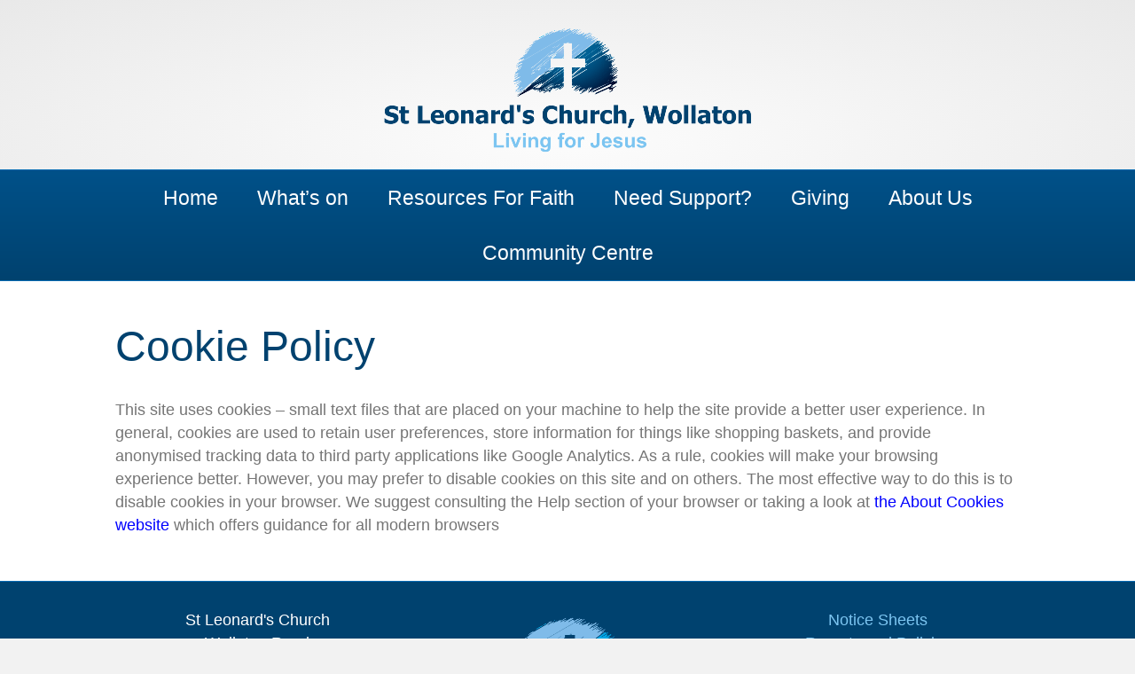

--- FILE ---
content_type: text/html; charset=UTF-8
request_url: https://stleonardswollaton.org.uk/cookie-policy/
body_size: 11494
content:
<!DOCTYPE html><html lang="en-GB"><head><script data-no-optimize="1">var litespeed_docref=sessionStorage.getItem("litespeed_docref");litespeed_docref&&(Object.defineProperty(document,"referrer",{get:function(){return litespeed_docref}}),sessionStorage.removeItem("litespeed_docref"));</script> <meta charset="UTF-8" /><meta name='viewport' content='width=device-width, initial-scale=1.0' /><meta http-equiv='X-UA-Compatible' content='IE=edge' /><link rel="profile" href="https://gmpg.org/xfn/11" /><title>Cookie Policy &#8211; St Leonard&#039;s Church, Wollaton, Nottingham</title><meta name='robots' content='max-image-preview:large' /><link rel='dns-prefetch' href='//fonts.googleapis.com' /><link href='https://fonts.gstatic.com' crossorigin rel='preconnect' /><link rel="alternate" type="application/rss+xml" title="St Leonard&#039;s Church, Wollaton, Nottingham &raquo; Feed" href="https://stleonardswollaton.org.uk/feed/" /><link rel="alternate" type="application/rss+xml" title="St Leonard&#039;s Church, Wollaton, Nottingham &raquo; Comments Feed" href="https://stleonardswollaton.org.uk/comments/feed/" /><link rel="alternate" title="oEmbed (JSON)" type="application/json+oembed" href="https://stleonardswollaton.org.uk/wp-json/oembed/1.0/embed?url=https%3A%2F%2Fstleonardswollaton.org.uk%2Fcookie-policy%2F" /><link rel="alternate" title="oEmbed (XML)" type="text/xml+oembed" href="https://stleonardswollaton.org.uk/wp-json/oembed/1.0/embed?url=https%3A%2F%2Fstleonardswollaton.org.uk%2Fcookie-policy%2F&#038;format=xml" /><style id='wp-img-auto-sizes-contain-inline-css'>img:is([sizes=auto i],[sizes^="auto," i]){contain-intrinsic-size:3000px 1500px}
/*# sourceURL=wp-img-auto-sizes-contain-inline-css */</style><link data-optimized="2" rel="stylesheet" href="https://stleonardswollaton.org.uk/wp-content/litespeed/css/07b4b22977766a09bfcb5c228b8f92b0.css?ver=f93f9" /><style id='global-styles-inline-css'>:root{--wp--preset--aspect-ratio--square: 1;--wp--preset--aspect-ratio--4-3: 4/3;--wp--preset--aspect-ratio--3-4: 3/4;--wp--preset--aspect-ratio--3-2: 3/2;--wp--preset--aspect-ratio--2-3: 2/3;--wp--preset--aspect-ratio--16-9: 16/9;--wp--preset--aspect-ratio--9-16: 9/16;--wp--preset--color--black: #000000;--wp--preset--color--cyan-bluish-gray: #abb8c3;--wp--preset--color--white: #ffffff;--wp--preset--color--pale-pink: #f78da7;--wp--preset--color--vivid-red: #cf2e2e;--wp--preset--color--luminous-vivid-orange: #ff6900;--wp--preset--color--luminous-vivid-amber: #fcb900;--wp--preset--color--light-green-cyan: #7bdcb5;--wp--preset--color--vivid-green-cyan: #00d084;--wp--preset--color--pale-cyan-blue: #8ed1fc;--wp--preset--color--vivid-cyan-blue: #0693e3;--wp--preset--color--vivid-purple: #9b51e0;--wp--preset--color--fl-heading-text: #00426f;--wp--preset--color--fl-body-bg: #f2f2f2;--wp--preset--color--fl-body-text: #757575;--wp--preset--color--fl-accent: #0000ff;--wp--preset--color--fl-accent-hover: #000c5e;--wp--preset--color--fl-topbar-bg: #ffffff;--wp--preset--color--fl-topbar-text: #757575;--wp--preset--color--fl-topbar-link: #2b7bb9;--wp--preset--color--fl-topbar-hover: #2b7bb9;--wp--preset--color--fl-header-bg: #ffffff;--wp--preset--color--fl-header-text: #757575;--wp--preset--color--fl-header-link: #757575;--wp--preset--color--fl-header-hover: #2b7bb9;--wp--preset--color--fl-nav-bg: #00426f;--wp--preset--color--fl-nav-link: #ffffff;--wp--preset--color--fl-nav-hover: #7cc5f1;--wp--preset--color--fl-content-bg: #ffffff;--wp--preset--color--fl-footer-widgets-bg: #00426f;--wp--preset--color--fl-footer-widgets-text: #ffffff;--wp--preset--color--fl-footer-widgets-link: #7cc5f1;--wp--preset--color--fl-footer-widgets-hover: #ffffff;--wp--preset--color--fl-footer-bg: #ffffff;--wp--preset--color--fl-footer-text: #757575;--wp--preset--color--fl-footer-link: #2b7bb9;--wp--preset--color--fl-footer-hover: #2b7bb9;--wp--preset--gradient--vivid-cyan-blue-to-vivid-purple: linear-gradient(135deg,rgb(6,147,227) 0%,rgb(155,81,224) 100%);--wp--preset--gradient--light-green-cyan-to-vivid-green-cyan: linear-gradient(135deg,rgb(122,220,180) 0%,rgb(0,208,130) 100%);--wp--preset--gradient--luminous-vivid-amber-to-luminous-vivid-orange: linear-gradient(135deg,rgb(252,185,0) 0%,rgb(255,105,0) 100%);--wp--preset--gradient--luminous-vivid-orange-to-vivid-red: linear-gradient(135deg,rgb(255,105,0) 0%,rgb(207,46,46) 100%);--wp--preset--gradient--very-light-gray-to-cyan-bluish-gray: linear-gradient(135deg,rgb(238,238,238) 0%,rgb(169,184,195) 100%);--wp--preset--gradient--cool-to-warm-spectrum: linear-gradient(135deg,rgb(74,234,220) 0%,rgb(151,120,209) 20%,rgb(207,42,186) 40%,rgb(238,44,130) 60%,rgb(251,105,98) 80%,rgb(254,248,76) 100%);--wp--preset--gradient--blush-light-purple: linear-gradient(135deg,rgb(255,206,236) 0%,rgb(152,150,240) 100%);--wp--preset--gradient--blush-bordeaux: linear-gradient(135deg,rgb(254,205,165) 0%,rgb(254,45,45) 50%,rgb(107,0,62) 100%);--wp--preset--gradient--luminous-dusk: linear-gradient(135deg,rgb(255,203,112) 0%,rgb(199,81,192) 50%,rgb(65,88,208) 100%);--wp--preset--gradient--pale-ocean: linear-gradient(135deg,rgb(255,245,203) 0%,rgb(182,227,212) 50%,rgb(51,167,181) 100%);--wp--preset--gradient--electric-grass: linear-gradient(135deg,rgb(202,248,128) 0%,rgb(113,206,126) 100%);--wp--preset--gradient--midnight: linear-gradient(135deg,rgb(2,3,129) 0%,rgb(40,116,252) 100%);--wp--preset--font-size--small: 13px;--wp--preset--font-size--medium: 20px;--wp--preset--font-size--large: 36px;--wp--preset--font-size--x-large: 42px;--wp--preset--spacing--20: 0.44rem;--wp--preset--spacing--30: 0.67rem;--wp--preset--spacing--40: 1rem;--wp--preset--spacing--50: 1.5rem;--wp--preset--spacing--60: 2.25rem;--wp--preset--spacing--70: 3.38rem;--wp--preset--spacing--80: 5.06rem;--wp--preset--shadow--natural: 6px 6px 9px rgba(0, 0, 0, 0.2);--wp--preset--shadow--deep: 12px 12px 50px rgba(0, 0, 0, 0.4);--wp--preset--shadow--sharp: 6px 6px 0px rgba(0, 0, 0, 0.2);--wp--preset--shadow--outlined: 6px 6px 0px -3px rgb(255, 255, 255), 6px 6px rgb(0, 0, 0);--wp--preset--shadow--crisp: 6px 6px 0px rgb(0, 0, 0);}:where(.is-layout-flex){gap: 0.5em;}:where(.is-layout-grid){gap: 0.5em;}body .is-layout-flex{display: flex;}.is-layout-flex{flex-wrap: wrap;align-items: center;}.is-layout-flex > :is(*, div){margin: 0;}body .is-layout-grid{display: grid;}.is-layout-grid > :is(*, div){margin: 0;}:where(.wp-block-columns.is-layout-flex){gap: 2em;}:where(.wp-block-columns.is-layout-grid){gap: 2em;}:where(.wp-block-post-template.is-layout-flex){gap: 1.25em;}:where(.wp-block-post-template.is-layout-grid){gap: 1.25em;}.has-black-color{color: var(--wp--preset--color--black) !important;}.has-cyan-bluish-gray-color{color: var(--wp--preset--color--cyan-bluish-gray) !important;}.has-white-color{color: var(--wp--preset--color--white) !important;}.has-pale-pink-color{color: var(--wp--preset--color--pale-pink) !important;}.has-vivid-red-color{color: var(--wp--preset--color--vivid-red) !important;}.has-luminous-vivid-orange-color{color: var(--wp--preset--color--luminous-vivid-orange) !important;}.has-luminous-vivid-amber-color{color: var(--wp--preset--color--luminous-vivid-amber) !important;}.has-light-green-cyan-color{color: var(--wp--preset--color--light-green-cyan) !important;}.has-vivid-green-cyan-color{color: var(--wp--preset--color--vivid-green-cyan) !important;}.has-pale-cyan-blue-color{color: var(--wp--preset--color--pale-cyan-blue) !important;}.has-vivid-cyan-blue-color{color: var(--wp--preset--color--vivid-cyan-blue) !important;}.has-vivid-purple-color{color: var(--wp--preset--color--vivid-purple) !important;}.has-black-background-color{background-color: var(--wp--preset--color--black) !important;}.has-cyan-bluish-gray-background-color{background-color: var(--wp--preset--color--cyan-bluish-gray) !important;}.has-white-background-color{background-color: var(--wp--preset--color--white) !important;}.has-pale-pink-background-color{background-color: var(--wp--preset--color--pale-pink) !important;}.has-vivid-red-background-color{background-color: var(--wp--preset--color--vivid-red) !important;}.has-luminous-vivid-orange-background-color{background-color: var(--wp--preset--color--luminous-vivid-orange) !important;}.has-luminous-vivid-amber-background-color{background-color: var(--wp--preset--color--luminous-vivid-amber) !important;}.has-light-green-cyan-background-color{background-color: var(--wp--preset--color--light-green-cyan) !important;}.has-vivid-green-cyan-background-color{background-color: var(--wp--preset--color--vivid-green-cyan) !important;}.has-pale-cyan-blue-background-color{background-color: var(--wp--preset--color--pale-cyan-blue) !important;}.has-vivid-cyan-blue-background-color{background-color: var(--wp--preset--color--vivid-cyan-blue) !important;}.has-vivid-purple-background-color{background-color: var(--wp--preset--color--vivid-purple) !important;}.has-black-border-color{border-color: var(--wp--preset--color--black) !important;}.has-cyan-bluish-gray-border-color{border-color: var(--wp--preset--color--cyan-bluish-gray) !important;}.has-white-border-color{border-color: var(--wp--preset--color--white) !important;}.has-pale-pink-border-color{border-color: var(--wp--preset--color--pale-pink) !important;}.has-vivid-red-border-color{border-color: var(--wp--preset--color--vivid-red) !important;}.has-luminous-vivid-orange-border-color{border-color: var(--wp--preset--color--luminous-vivid-orange) !important;}.has-luminous-vivid-amber-border-color{border-color: var(--wp--preset--color--luminous-vivid-amber) !important;}.has-light-green-cyan-border-color{border-color: var(--wp--preset--color--light-green-cyan) !important;}.has-vivid-green-cyan-border-color{border-color: var(--wp--preset--color--vivid-green-cyan) !important;}.has-pale-cyan-blue-border-color{border-color: var(--wp--preset--color--pale-cyan-blue) !important;}.has-vivid-cyan-blue-border-color{border-color: var(--wp--preset--color--vivid-cyan-blue) !important;}.has-vivid-purple-border-color{border-color: var(--wp--preset--color--vivid-purple) !important;}.has-vivid-cyan-blue-to-vivid-purple-gradient-background{background: var(--wp--preset--gradient--vivid-cyan-blue-to-vivid-purple) !important;}.has-light-green-cyan-to-vivid-green-cyan-gradient-background{background: var(--wp--preset--gradient--light-green-cyan-to-vivid-green-cyan) !important;}.has-luminous-vivid-amber-to-luminous-vivid-orange-gradient-background{background: var(--wp--preset--gradient--luminous-vivid-amber-to-luminous-vivid-orange) !important;}.has-luminous-vivid-orange-to-vivid-red-gradient-background{background: var(--wp--preset--gradient--luminous-vivid-orange-to-vivid-red) !important;}.has-very-light-gray-to-cyan-bluish-gray-gradient-background{background: var(--wp--preset--gradient--very-light-gray-to-cyan-bluish-gray) !important;}.has-cool-to-warm-spectrum-gradient-background{background: var(--wp--preset--gradient--cool-to-warm-spectrum) !important;}.has-blush-light-purple-gradient-background{background: var(--wp--preset--gradient--blush-light-purple) !important;}.has-blush-bordeaux-gradient-background{background: var(--wp--preset--gradient--blush-bordeaux) !important;}.has-luminous-dusk-gradient-background{background: var(--wp--preset--gradient--luminous-dusk) !important;}.has-pale-ocean-gradient-background{background: var(--wp--preset--gradient--pale-ocean) !important;}.has-electric-grass-gradient-background{background: var(--wp--preset--gradient--electric-grass) !important;}.has-midnight-gradient-background{background: var(--wp--preset--gradient--midnight) !important;}.has-small-font-size{font-size: var(--wp--preset--font-size--small) !important;}.has-medium-font-size{font-size: var(--wp--preset--font-size--medium) !important;}.has-large-font-size{font-size: var(--wp--preset--font-size--large) !important;}.has-x-large-font-size{font-size: var(--wp--preset--font-size--x-large) !important;}
/*# sourceURL=global-styles-inline-css */</style><style id='classic-theme-styles-inline-css'>/*! This file is auto-generated */
.wp-block-button__link{color:#fff;background-color:#32373c;border-radius:9999px;box-shadow:none;text-decoration:none;padding:calc(.667em + 2px) calc(1.333em + 2px);font-size:1.125em}.wp-block-file__button{background:#32373c;color:#fff;text-decoration:none}
/*# sourceURL=/wp-includes/css/classic-themes.min.css */</style> <script type="litespeed/javascript" data-src="https://stleonardswollaton.org.uk/wp-includes/js/jquery/jquery.min.js" id="jquery-core-js"></script> <link rel="https://api.w.org/" href="https://stleonardswollaton.org.uk/wp-json/" /><link rel="alternate" title="JSON" type="application/json" href="https://stleonardswollaton.org.uk/wp-json/wp/v2/pages/171" /><link rel="EditURI" type="application/rsd+xml" title="RSD" href="https://stleonardswollaton.org.uk/xmlrpc.php?rsd" /><meta name="generator" content="WordPress 6.9" /><link rel="canonical" href="https://stleonardswollaton.org.uk/cookie-policy/" /><link rel='shortlink' href='https://stleonardswollaton.org.uk/?p=171' /><style>.recentcomments a{display:inline !important;padding:0 !important;margin:0 !important;}</style><link rel="icon" href="https://stleonardswollaton.org.uk/wp-content/uploads/2018/07/st-leonards-icon-150x105.png" sizes="32x32" /><link rel="icon" href="https://stleonardswollaton.org.uk/wp-content/uploads/2018/07/st-leonards-icon.png" sizes="192x192" /><link rel="apple-touch-icon" href="https://stleonardswollaton.org.uk/wp-content/uploads/2018/07/st-leonards-icon.png" /><meta name="msapplication-TileImage" content="https://stleonardswollaton.org.uk/wp-content/uploads/2018/07/st-leonards-icon.png" /><style id="wp-custom-css">/* Styles for Home page Service Times tables */
table.service-times td {padding:4px; vertical-align:top;}
table.service-times tr td:nth-child(1) {font-weight:bold; width:6em;}

/* Styles for alignment of footer widget areas */
.fl-page-footer-widgets-row div {text-align:center;}

/* Set the attributes for a videos iframe include in a div tag */
.video
{margin-left:5vw; margin-right:5vw;margin-top:10px; margin-bottom:10px;
display: flex;
  justify-content: center;
  align-items: center;
}


.addborder {
  border: 1px solid black;
}

.banner
{margin-left:5vw; margin-right:5vw;margin-top:0px; margin-bottom:0px;
display: flex;
  justify-content: center;}

.softimgs{
	display: flex;
  justify-content: center;
	border-radius: 15px; /* Adjust the radius for more or less rounding */
  overflow: hidden; /* Ensures the rounded corners are applied correctly */
  box-shadow: 0 4px 8px rgba(0, 0, 0, 0.1); /* Adds a subtle shadow for depth */
  -webkit-filter: blur(0px); /* Initial blur, to be animated */
  filter: blur(0px);
  transition: filter 0.3s ease;
	
}

.auto-resizable-iframe {
  max-width: 800px;
  margin: 0px auto;
}

.auto-resizable-iframe > div {
  position: relative;
  padding-bottom: 75%;
  height: 0px;
}

.auto-resizable-iframe iframe {
  position: absolute;
  top: 0px;
  left: 0px;
  width: 100%;
  height: 100%;
}

.tile {
	width: 150px;
	height:150px;
	display: flex
}</style></head><body class="wp-singular page-template-default page page-id-171 wp-theme-bb-theme wp-child-theme-bb-theme-child fl-builder-2-10-0-6 fl-theme-1-7-19-1 fl-no-js fl-framework-bootstrap fl-preset-default fl-full-width fl-scroll-to-top" itemscope="itemscope" itemtype="https://schema.org/WebPage">
<a aria-label="Skip to content" class="fl-screen-reader-text" href="#fl-main-content">Skip to content</a><div class="fl-page"><header class="fl-page-header fl-page-header-fixed fl-page-nav-right fl-page-nav-toggle-button fl-page-nav-toggle-visible-mobile"  role="banner"><div class="fl-page-header-wrap"><div class="fl-page-header-container container"><div class="fl-page-header-row row"><div class="col-sm-12 col-md-3 fl-page-logo-wrap"><div class="fl-page-header-logo">
<a href="https://stleonardswollaton.org.uk/"><img class="fl-logo-img" loading="false" data-no-lazy="1"   itemscope itemtype="https://schema.org/ImageObject" src="https://stleonardswollaton.org.uk/wp-content/uploads/2018/10/st-leonards-logo-2-470.png" data-retina="" title="" width="470" data-width="470" height="155" data-height="155" alt="St Leonard&#039;s Church, Wollaton, Nottingham" /><meta itemprop="name" content="St Leonard&#039;s Church, Wollaton, Nottingham" /></a></div></div><div class="col-sm-12 col-md-9 fl-page-fixed-nav-wrap"><div class="fl-page-nav-wrap"><nav class="fl-page-nav fl-nav navbar navbar-default navbar-expand-md" aria-label="Header Menu" role="navigation">
<button type="button" class="navbar-toggle navbar-toggler" data-toggle="collapse" data-target=".fl-page-nav-collapse">
<span>Menu</span>
</button><div class="fl-page-nav-collapse collapse navbar-collapse"><ul id="menu-main-menu" class="nav navbar-nav navbar-right menu fl-theme-menu"><li id="menu-item-4558" class="menu-item menu-item-type-post_type menu-item-object-page menu-item-home menu-item-4558 nav-item"><a href="https://stleonardswollaton.org.uk/" class="nav-link">Home</a></li><li id="menu-item-65" class="menu-item menu-item-type-custom menu-item-object-custom menu-item-has-children menu-item-65 nav-item"><a href="#" class="nav-link">What&#8217;s on</a><div class="fl-submenu-icon-wrap"><span class="fl-submenu-toggle-icon"></span></div><ul class="sub-menu"><li id="menu-item-4955" class="menu-item menu-item-type-post_type menu-item-object-page menu-item-4955 nav-item"><a href="https://stleonardswollaton.org.uk/seasonal-events/" class="nav-link">Seasonal Events</a></li><li id="menu-item-73" class="menu-item menu-item-type-post_type menu-item-object-page menu-item-73 nav-item"><a href="https://stleonardswollaton.org.uk/services/" class="nav-link">Services</a></li><li id="menu-item-4480" class="menu-item menu-item-type-post_type menu-item-object-page menu-item-4480 nav-item"><a href="https://stleonardswollaton.org.uk/exploring-faith/" class="nav-link">Alpha – Exploring Faith</a></li><li id="menu-item-72" class="menu-item menu-item-type-post_type menu-item-object-page menu-item-72 nav-item"><a href="https://stleonardswollaton.org.uk/children-young-people/" class="nav-link">Children &#038; Young People</a></li><li id="menu-item-70" class="menu-item menu-item-type-post_type menu-item-object-page menu-item-70 nav-item"><a href="https://stleonardswollaton.org.uk/dads-kids/" class="nav-link">Dads &#038; Kids</a></li><li id="menu-item-68" class="menu-item menu-item-type-post_type menu-item-object-page menu-item-68 nav-item"><a href="https://stleonardswollaton.org.uk/explore/" class="nav-link">Connect Groups</a></li><li id="menu-item-4762" class="menu-item menu-item-type-post_type menu-item-object-page menu-item-4762 nav-item"><a href="https://stleonardswollaton.org.uk/prayer/" class="nav-link">Prayer</a></li><li id="menu-item-69" class="menu-item menu-item-type-post_type menu-item-object-page menu-item-69 nav-item"><a href="https://stleonardswollaton.org.uk/come-for-coffee/" class="nav-link">Come for Coffee</a></li><li id="menu-item-4657" class="menu-item menu-item-type-post_type menu-item-object-page menu-item-4657 nav-item"><a href="https://stleonardswollaton.org.uk/mothers-union/" class="nav-link">Mother’s Union</a></li><li id="menu-item-67" class="menu-item menu-item-type-post_type menu-item-object-page menu-item-67 nav-item"><a href="https://stleonardswollaton.org.uk/community-projects/" class="nav-link">Community Projects</a></li><li id="menu-item-4651" class="menu-item menu-item-type-post_type menu-item-object-page menu-item-4651 nav-item"><a href="https://stleonardswollaton.org.uk/link-magazine/" class="nav-link">Link Magazine</a></li></ul></li><li id="menu-item-77" class="menu-item menu-item-type-post_type menu-item-object-page menu-item-has-children menu-item-77 nav-item"><a href="https://stleonardswollaton.org.uk/faith/" class="nav-link">Resources For Faith</a><div class="fl-submenu-icon-wrap"><span class="fl-submenu-toggle-icon"></span></div><ul class="sub-menu"><li id="menu-item-4679" class="menu-item menu-item-type-post_type menu-item-object-page menu-item-4679 nav-item"><a href="https://stleonardswollaton.org.uk/explore-faith/" class="nav-link">Explore Faith</a></li><li id="menu-item-1205" class="menu-item menu-item-type-post_type menu-item-object-page menu-item-1205 nav-item"><a href="https://stleonardswollaton.org.uk/prayer-and-worship/" class="nav-link">Prayer and Bible</a></li><li id="menu-item-3002" class="menu-item menu-item-type-post_type menu-item-object-page menu-item-3002 nav-item"><a href="https://stleonardswollaton.org.uk/faith/" class="nav-link">Watch Past Services</a></li></ul></li><li id="menu-item-1316" class="menu-item menu-item-type-post_type menu-item-object-page menu-item-1316 nav-item"><a href="https://stleonardswollaton.org.uk/support/" class="nav-link">Need Support?</a></li><li id="menu-item-4663" class="menu-item menu-item-type-custom menu-item-object-custom menu-item-has-children menu-item-4663 nav-item"><a href="#" class="nav-link">Giving</a><div class="fl-submenu-icon-wrap"><span class="fl-submenu-toggle-icon"></span></div><ul class="sub-menu"><li id="menu-item-887" class="menu-item menu-item-type-post_type menu-item-object-page menu-item-887 nav-item"><a href="https://stleonardswollaton.org.uk/giving/" class="nav-link">Support St Leonards</a></li><li id="menu-item-4661" class="menu-item menu-item-type-post_type menu-item-object-page menu-item-4661 nav-item"><a href="https://stleonardswollaton.org.uk/foodbank/" class="nav-link">Foodbank</a></li></ul></li><li id="menu-item-44" class="menu-item menu-item-type-custom menu-item-object-custom menu-item-has-children menu-item-44 nav-item"><a href="#" class="nav-link">About Us</a><div class="fl-submenu-icon-wrap"><span class="fl-submenu-toggle-icon"></span></div><ul class="sub-menu"><li id="menu-item-45" class="menu-item menu-item-type-post_type menu-item-object-page menu-item-45 nav-item"><a href="https://stleonardswollaton.org.uk/who-we-are/" class="nav-link">Who We Are</a></li><li id="menu-item-46" class="menu-item menu-item-type-post_type menu-item-object-page menu-item-46 nav-item"><a href="https://stleonardswollaton.org.uk/whos-who/" class="nav-link">Who’s Who</a></li><li id="menu-item-230" class="menu-item menu-item-type-post_type menu-item-object-page menu-item-230 nav-item"><a href="https://stleonardswollaton.org.uk/contact-us/" class="nav-link">Contact Us</a></li><li id="menu-item-4866" class="menu-item menu-item-type-post_type menu-item-object-page menu-item-4866 nav-item"><a href="https://stleonardswollaton.org.uk/safeguarding/" class="nav-link">Safeguarding</a></li><li id="menu-item-4864" class="menu-item menu-item-type-post_type menu-item-object-page menu-item-4864 nav-item"><a href="https://stleonardswollaton.org.uk/notice-sheets/" class="nav-link">Policies or Reports</a></li></ul></li><li id="menu-item-1076" class="menu-item menu-item-type-post_type menu-item-object-page menu-item-1076 nav-item"><a href="https://stleonardswollaton.org.uk/st-leonards-community-centre/" class="nav-link">Community Centre</a></li></ul></div></nav></div></div></div></div></div></header><header class="fl-page-header fl-page-header-primary fl-page-nav-centered fl-page-nav-toggle-button fl-page-nav-toggle-visible-mobile" itemscope="itemscope" itemtype="https://schema.org/WPHeader"  role="banner"><div class="fl-page-header-wrap"><div class="fl-page-header-container container"><div class="fl-page-header-row row"><div class="col-md-12 fl-page-header-logo-col"><div class="fl-page-header-logo" itemscope="itemscope" itemtype="https://schema.org/Organization">
<a href="https://stleonardswollaton.org.uk/" itemprop="url"><img class="fl-logo-img" loading="false" data-no-lazy="1"   itemscope itemtype="https://schema.org/ImageObject" src="https://stleonardswollaton.org.uk/wp-content/uploads/2018/10/st-leonards-logo-2-470.png" data-retina="" title="" width="470" data-width="470" height="155" data-height="155" alt="St Leonard&#039;s Church, Wollaton, Nottingham" /><meta itemprop="name" content="St Leonard&#039;s Church, Wollaton, Nottingham" /></a></div></div></div></div></div><div class="fl-page-nav-wrap"><div class="fl-page-nav-container container"><nav class="fl-page-nav fl-nav navbar navbar-default navbar-expand-md" aria-label="Header Menu" itemscope="itemscope" itemtype="https://schema.org/SiteNavigationElement" role="navigation">
<button type="button" class="navbar-toggle navbar-toggler" data-toggle="collapse" data-target=".fl-page-nav-collapse">
<span>Menu</span>
</button><div class="fl-page-nav-collapse collapse navbar-collapse"><ul id="menu-main-menu-1" class="nav navbar-nav menu fl-theme-menu"><li class="menu-item menu-item-type-post_type menu-item-object-page menu-item-home menu-item-4558 nav-item"><a href="https://stleonardswollaton.org.uk/" class="nav-link">Home</a></li><li class="menu-item menu-item-type-custom menu-item-object-custom menu-item-has-children menu-item-65 nav-item"><a href="#" class="nav-link">What&#8217;s on</a><div class="fl-submenu-icon-wrap"><span class="fl-submenu-toggle-icon"></span></div><ul class="sub-menu"><li class="menu-item menu-item-type-post_type menu-item-object-page menu-item-4955 nav-item"><a href="https://stleonardswollaton.org.uk/seasonal-events/" class="nav-link">Seasonal Events</a></li><li class="menu-item menu-item-type-post_type menu-item-object-page menu-item-73 nav-item"><a href="https://stleonardswollaton.org.uk/services/" class="nav-link">Services</a></li><li class="menu-item menu-item-type-post_type menu-item-object-page menu-item-4480 nav-item"><a href="https://stleonardswollaton.org.uk/exploring-faith/" class="nav-link">Alpha – Exploring Faith</a></li><li class="menu-item menu-item-type-post_type menu-item-object-page menu-item-72 nav-item"><a href="https://stleonardswollaton.org.uk/children-young-people/" class="nav-link">Children &#038; Young People</a></li><li class="menu-item menu-item-type-post_type menu-item-object-page menu-item-70 nav-item"><a href="https://stleonardswollaton.org.uk/dads-kids/" class="nav-link">Dads &#038; Kids</a></li><li class="menu-item menu-item-type-post_type menu-item-object-page menu-item-68 nav-item"><a href="https://stleonardswollaton.org.uk/explore/" class="nav-link">Connect Groups</a></li><li class="menu-item menu-item-type-post_type menu-item-object-page menu-item-4762 nav-item"><a href="https://stleonardswollaton.org.uk/prayer/" class="nav-link">Prayer</a></li><li class="menu-item menu-item-type-post_type menu-item-object-page menu-item-69 nav-item"><a href="https://stleonardswollaton.org.uk/come-for-coffee/" class="nav-link">Come for Coffee</a></li><li class="menu-item menu-item-type-post_type menu-item-object-page menu-item-4657 nav-item"><a href="https://stleonardswollaton.org.uk/mothers-union/" class="nav-link">Mother’s Union</a></li><li class="menu-item menu-item-type-post_type menu-item-object-page menu-item-67 nav-item"><a href="https://stleonardswollaton.org.uk/community-projects/" class="nav-link">Community Projects</a></li><li class="menu-item menu-item-type-post_type menu-item-object-page menu-item-4651 nav-item"><a href="https://stleonardswollaton.org.uk/link-magazine/" class="nav-link">Link Magazine</a></li></ul></li><li class="menu-item menu-item-type-post_type menu-item-object-page menu-item-has-children menu-item-77 nav-item"><a href="https://stleonardswollaton.org.uk/faith/" class="nav-link">Resources For Faith</a><div class="fl-submenu-icon-wrap"><span class="fl-submenu-toggle-icon"></span></div><ul class="sub-menu"><li class="menu-item menu-item-type-post_type menu-item-object-page menu-item-4679 nav-item"><a href="https://stleonardswollaton.org.uk/explore-faith/" class="nav-link">Explore Faith</a></li><li class="menu-item menu-item-type-post_type menu-item-object-page menu-item-1205 nav-item"><a href="https://stleonardswollaton.org.uk/prayer-and-worship/" class="nav-link">Prayer and Bible</a></li><li class="menu-item menu-item-type-post_type menu-item-object-page menu-item-3002 nav-item"><a href="https://stleonardswollaton.org.uk/faith/" class="nav-link">Watch Past Services</a></li></ul></li><li class="menu-item menu-item-type-post_type menu-item-object-page menu-item-1316 nav-item"><a href="https://stleonardswollaton.org.uk/support/" class="nav-link">Need Support?</a></li><li class="menu-item menu-item-type-custom menu-item-object-custom menu-item-has-children menu-item-4663 nav-item"><a href="#" class="nav-link">Giving</a><div class="fl-submenu-icon-wrap"><span class="fl-submenu-toggle-icon"></span></div><ul class="sub-menu"><li class="menu-item menu-item-type-post_type menu-item-object-page menu-item-887 nav-item"><a href="https://stleonardswollaton.org.uk/giving/" class="nav-link">Support St Leonards</a></li><li class="menu-item menu-item-type-post_type menu-item-object-page menu-item-4661 nav-item"><a href="https://stleonardswollaton.org.uk/foodbank/" class="nav-link">Foodbank</a></li></ul></li><li class="menu-item menu-item-type-custom menu-item-object-custom menu-item-has-children menu-item-44 nav-item"><a href="#" class="nav-link">About Us</a><div class="fl-submenu-icon-wrap"><span class="fl-submenu-toggle-icon"></span></div><ul class="sub-menu"><li class="menu-item menu-item-type-post_type menu-item-object-page menu-item-45 nav-item"><a href="https://stleonardswollaton.org.uk/who-we-are/" class="nav-link">Who We Are</a></li><li class="menu-item menu-item-type-post_type menu-item-object-page menu-item-46 nav-item"><a href="https://stleonardswollaton.org.uk/whos-who/" class="nav-link">Who’s Who</a></li><li class="menu-item menu-item-type-post_type menu-item-object-page menu-item-230 nav-item"><a href="https://stleonardswollaton.org.uk/contact-us/" class="nav-link">Contact Us</a></li><li class="menu-item menu-item-type-post_type menu-item-object-page menu-item-4866 nav-item"><a href="https://stleonardswollaton.org.uk/safeguarding/" class="nav-link">Safeguarding</a></li><li class="menu-item menu-item-type-post_type menu-item-object-page menu-item-4864 nav-item"><a href="https://stleonardswollaton.org.uk/notice-sheets/" class="nav-link">Policies or Reports</a></li></ul></li><li class="menu-item menu-item-type-post_type menu-item-object-page menu-item-1076 nav-item"><a href="https://stleonardswollaton.org.uk/st-leonards-community-centre/" class="nav-link">Community Centre</a></li></ul></div></nav></div></div></header><div id="fl-main-content" class="fl-page-content" itemprop="mainContentOfPage" role="main"><div class="fl-content-full container"><div class="row"><div class="fl-content col-md-12"><article class="fl-post post-171 page type-page status-publish hentry" id="fl-post-171" itemscope="itemscope" itemtype="https://schema.org/CreativeWork"><header class="fl-post-header"><h1 class="fl-post-title" itemprop="headline">Cookie Policy</h1></header><div class="fl-post-content clearfix" itemprop="text"><p>This site uses cookies &#8211; small text files that are placed on your machine to help the site provide a better user experience. In general, cookies are used to retain user preferences, store information for things like shopping baskets, and provide anonymised tracking data to third party applications like Google Analytics. As a rule, cookies will make your browsing experience better. However, you may prefer to disable cookies on this site and on others. The most effective way to do this is to disable cookies in your browser. We suggest consulting the Help section of your browser or taking a look at <a href="http://www.aboutcookies.org">the About Cookies website</a> which offers guidance for all modern browsers</p></div></article></div></div></div></div><footer class="fl-page-footer-wrap" itemscope="itemscope" itemtype="https://schema.org/WPFooter"  role="contentinfo"><div class="fl-page-footer-widgets"><div class="fl-page-footer-widgets-container container"><div class="fl-page-footer-widgets-row row"><div class="col-sm-4 col-md-4 fl-page-footer-widget-col fl-page-footer-widget-col-1"><aside id="custom_html-3" class="widget_text fl-widget widget_custom_html"><div class="textwidget custom-html-widget"><p>St Leonard's Church<br />Wollaton Road<br />Wollaton<br />Nottingham<br />NG8 2AF</p>
<a href="/contact-us">See map</a><br /><br />
For the Church office:<br />
<a href="/cdn-cgi/l/email-protection#0a79667d6566666b7e65644a6d676b636624696567"><span class="__cf_email__" data-cfemail="afdcc3d8c0c3c3cedbc0c1efc8c2cec6c381ccc0c2">[email&#160;protected]</span></a><br />
<a href="tel:+441158372420">0115 837 2420</a><br/>
For the Community Centre: <a href="/cdn-cgi/l/email-protection#26554a454551084940404f454366414b474f4a0845494b"><span class="__cf_email__" data-cfemail="ea998689899dc4858c8c83898faa8d878b8386c4898587">[email&#160;protected]</span></a><br/>
<a href="tel:+441159285778">0115 9285778</a></div></aside></div><div class="col-sm-4 col-md-4 fl-page-footer-widget-col fl-page-footer-widget-col-2"><aside id="media_image-2" class="fl-widget widget_media_image"><img data-lazyloaded="1" src="[data-uri]" width="153" height="105" data-src="https://stleonardswollaton.org.uk/wp-content/uploads/2018/07/st-leonards-icon.png" class="image wp-image-115  attachment-full size-full" alt="St Leonard&#039;s Wollaton" style="max-width: 100%; height: auto;" decoding="async" loading="lazy" /></aside><aside id="custom_html-6" class="widget_text fl-widget widget_custom_html"><h4 class="fl-widget-title">Follow Us</h4><div class="textwidget custom-html-widget"><a href="https://twitter.com/@slwollaton"><i style="font-size:40px;" class="fab fa-twitter" aria-hidden="true"></i></a> <a href="https://www.facebook.com/profile.php?id=100086748467524"><i style="font-size:40px;" class="fab fa-facebook" aria-hidden="true"></i></a></div></aside></div><div class="col-sm-4 col-md-4 fl-page-footer-widget-col fl-page-footer-widget-col-3"><aside id="custom_html-4" class="widget_text fl-widget widget_custom_html"><div class="textwidget custom-html-widget"><a href="/notice-sheets">Notice Sheets<br/>Reports and Policies</a><br />
<br />
<a href="/safeguarding">Safeguarding Information</a>
<br />
<br />
<a href="https://sites.google.com/site/wollatoncemetery/home?authuser=0">Bramcote Lane Cemetery</a>
<br />
<br />
<br />
<a href="/rotas">Rotas (Limited)</a>
<br />
<br />
<a href="/wp-admin">Site Admin (Limited)</a></div></aside></div></div></div></div><div class="fl-page-footer"><div class="fl-page-footer-container container"><div class="fl-page-footer-row row"><div class="col-md-12 text-center clearfix"><div class="fl-page-footer-text fl-page-footer-text-1">
<span>&copy; 2026 St Leonard&#039;s Church, Wollaton, Nottingham</span>
<span><br /></span>
<span id="fl-site-credits">Developed by <a href="https://www.davewooldridge.co.uk/" target="_blank" rel="noopener noreferrer" title="Dave Wooldridge Design - Websites for Small Business">Dave Wooldridge Design - Websites for Small Business</a></span></div></div></div></div></div></footer></div> <script data-cfasync="false" src="/cdn-cgi/scripts/5c5dd728/cloudflare-static/email-decode.min.js"></script><script type="speculationrules">{"prefetch":[{"source":"document","where":{"and":[{"href_matches":"/*"},{"not":{"href_matches":["/wp-*.php","/wp-admin/*","/wp-content/uploads/*","/wp-content/*","/wp-content/plugins/*","/wp-content/themes/bb-theme-child/*","/wp-content/themes/bb-theme/*","/*\\?(.+)"]}},{"not":{"selector_matches":"a[rel~=\"nofollow\"]"}},{"not":{"selector_matches":".no-prefetch, .no-prefetch a"}}]},"eagerness":"conservative"}]}</script> <a href="#" role="button" id="fl-to-top"><span class="sr-only">Scroll To Top</span><i class="fas fa-chevron-up" aria-hidden="true"></i></a> <script id="wp-i18n-js-after" type="litespeed/javascript">wp.i18n.setLocaleData({'text direction\u0004ltr':['ltr']})</script> <script id="contact-form-7-js-before" type="litespeed/javascript">var wpcf7={"api":{"root":"https:\/\/stleonardswollaton.org.uk\/wp-json\/","namespace":"contact-form-7\/v1"},"cached":1}</script> <script id="fl-automator-js-extra" type="litespeed/javascript">var themeopts={"medium_breakpoint":"992","mobile_breakpoint":"768","lightbox":"enabled","scrollTopPosition":"800"}</script> <script data-no-optimize="1">window.lazyLoadOptions=Object.assign({},{threshold:300},window.lazyLoadOptions||{});!function(t,e){"object"==typeof exports&&"undefined"!=typeof module?module.exports=e():"function"==typeof define&&define.amd?define(e):(t="undefined"!=typeof globalThis?globalThis:t||self).LazyLoad=e()}(this,function(){"use strict";function e(){return(e=Object.assign||function(t){for(var e=1;e<arguments.length;e++){var n,a=arguments[e];for(n in a)Object.prototype.hasOwnProperty.call(a,n)&&(t[n]=a[n])}return t}).apply(this,arguments)}function o(t){return e({},at,t)}function l(t,e){return t.getAttribute(gt+e)}function c(t){return l(t,vt)}function s(t,e){return function(t,e,n){e=gt+e;null!==n?t.setAttribute(e,n):t.removeAttribute(e)}(t,vt,e)}function i(t){return s(t,null),0}function r(t){return null===c(t)}function u(t){return c(t)===_t}function d(t,e,n,a){t&&(void 0===a?void 0===n?t(e):t(e,n):t(e,n,a))}function f(t,e){et?t.classList.add(e):t.className+=(t.className?" ":"")+e}function _(t,e){et?t.classList.remove(e):t.className=t.className.replace(new RegExp("(^|\\s+)"+e+"(\\s+|$)")," ").replace(/^\s+/,"").replace(/\s+$/,"")}function g(t){return t.llTempImage}function v(t,e){!e||(e=e._observer)&&e.unobserve(t)}function b(t,e){t&&(t.loadingCount+=e)}function p(t,e){t&&(t.toLoadCount=e)}function n(t){for(var e,n=[],a=0;e=t.children[a];a+=1)"SOURCE"===e.tagName&&n.push(e);return n}function h(t,e){(t=t.parentNode)&&"PICTURE"===t.tagName&&n(t).forEach(e)}function a(t,e){n(t).forEach(e)}function m(t){return!!t[lt]}function E(t){return t[lt]}function I(t){return delete t[lt]}function y(e,t){var n;m(e)||(n={},t.forEach(function(t){n[t]=e.getAttribute(t)}),e[lt]=n)}function L(a,t){var o;m(a)&&(o=E(a),t.forEach(function(t){var e,n;e=a,(t=o[n=t])?e.setAttribute(n,t):e.removeAttribute(n)}))}function k(t,e,n){f(t,e.class_loading),s(t,st),n&&(b(n,1),d(e.callback_loading,t,n))}function A(t,e,n){n&&t.setAttribute(e,n)}function O(t,e){A(t,rt,l(t,e.data_sizes)),A(t,it,l(t,e.data_srcset)),A(t,ot,l(t,e.data_src))}function w(t,e,n){var a=l(t,e.data_bg_multi),o=l(t,e.data_bg_multi_hidpi);(a=nt&&o?o:a)&&(t.style.backgroundImage=a,n=n,f(t=t,(e=e).class_applied),s(t,dt),n&&(e.unobserve_completed&&v(t,e),d(e.callback_applied,t,n)))}function x(t,e){!e||0<e.loadingCount||0<e.toLoadCount||d(t.callback_finish,e)}function M(t,e,n){t.addEventListener(e,n),t.llEvLisnrs[e]=n}function N(t){return!!t.llEvLisnrs}function z(t){if(N(t)){var e,n,a=t.llEvLisnrs;for(e in a){var o=a[e];n=e,o=o,t.removeEventListener(n,o)}delete t.llEvLisnrs}}function C(t,e,n){var a;delete t.llTempImage,b(n,-1),(a=n)&&--a.toLoadCount,_(t,e.class_loading),e.unobserve_completed&&v(t,n)}function R(i,r,c){var l=g(i)||i;N(l)||function(t,e,n){N(t)||(t.llEvLisnrs={});var a="VIDEO"===t.tagName?"loadeddata":"load";M(t,a,e),M(t,"error",n)}(l,function(t){var e,n,a,o;n=r,a=c,o=u(e=i),C(e,n,a),f(e,n.class_loaded),s(e,ut),d(n.callback_loaded,e,a),o||x(n,a),z(l)},function(t){var e,n,a,o;n=r,a=c,o=u(e=i),C(e,n,a),f(e,n.class_error),s(e,ft),d(n.callback_error,e,a),o||x(n,a),z(l)})}function T(t,e,n){var a,o,i,r,c;t.llTempImage=document.createElement("IMG"),R(t,e,n),m(c=t)||(c[lt]={backgroundImage:c.style.backgroundImage}),i=n,r=l(a=t,(o=e).data_bg),c=l(a,o.data_bg_hidpi),(r=nt&&c?c:r)&&(a.style.backgroundImage='url("'.concat(r,'")'),g(a).setAttribute(ot,r),k(a,o,i)),w(t,e,n)}function G(t,e,n){var a;R(t,e,n),a=e,e=n,(t=Et[(n=t).tagName])&&(t(n,a),k(n,a,e))}function D(t,e,n){var a;a=t,(-1<It.indexOf(a.tagName)?G:T)(t,e,n)}function S(t,e,n){var a;t.setAttribute("loading","lazy"),R(t,e,n),a=e,(e=Et[(n=t).tagName])&&e(n,a),s(t,_t)}function V(t){t.removeAttribute(ot),t.removeAttribute(it),t.removeAttribute(rt)}function j(t){h(t,function(t){L(t,mt)}),L(t,mt)}function F(t){var e;(e=yt[t.tagName])?e(t):m(e=t)&&(t=E(e),e.style.backgroundImage=t.backgroundImage)}function P(t,e){var n;F(t),n=e,r(e=t)||u(e)||(_(e,n.class_entered),_(e,n.class_exited),_(e,n.class_applied),_(e,n.class_loading),_(e,n.class_loaded),_(e,n.class_error)),i(t),I(t)}function U(t,e,n,a){var o;n.cancel_on_exit&&(c(t)!==st||"IMG"===t.tagName&&(z(t),h(o=t,function(t){V(t)}),V(o),j(t),_(t,n.class_loading),b(a,-1),i(t),d(n.callback_cancel,t,e,a)))}function $(t,e,n,a){var o,i,r=(i=t,0<=bt.indexOf(c(i)));s(t,"entered"),f(t,n.class_entered),_(t,n.class_exited),o=t,i=a,n.unobserve_entered&&v(o,i),d(n.callback_enter,t,e,a),r||D(t,n,a)}function q(t){return t.use_native&&"loading"in HTMLImageElement.prototype}function H(t,o,i){t.forEach(function(t){return(a=t).isIntersecting||0<a.intersectionRatio?$(t.target,t,o,i):(e=t.target,n=t,a=o,t=i,void(r(e)||(f(e,a.class_exited),U(e,n,a,t),d(a.callback_exit,e,n,t))));var e,n,a})}function B(e,n){var t;tt&&!q(e)&&(n._observer=new IntersectionObserver(function(t){H(t,e,n)},{root:(t=e).container===document?null:t.container,rootMargin:t.thresholds||t.threshold+"px"}))}function J(t){return Array.prototype.slice.call(t)}function K(t){return t.container.querySelectorAll(t.elements_selector)}function Q(t){return c(t)===ft}function W(t,e){return e=t||K(e),J(e).filter(r)}function X(e,t){var n;(n=K(e),J(n).filter(Q)).forEach(function(t){_(t,e.class_error),i(t)}),t.update()}function t(t,e){var n,a,t=o(t);this._settings=t,this.loadingCount=0,B(t,this),n=t,a=this,Y&&window.addEventListener("online",function(){X(n,a)}),this.update(e)}var Y="undefined"!=typeof window,Z=Y&&!("onscroll"in window)||"undefined"!=typeof navigator&&/(gle|ing|ro)bot|crawl|spider/i.test(navigator.userAgent),tt=Y&&"IntersectionObserver"in window,et=Y&&"classList"in document.createElement("p"),nt=Y&&1<window.devicePixelRatio,at={elements_selector:".lazy",container:Z||Y?document:null,threshold:300,thresholds:null,data_src:"src",data_srcset:"srcset",data_sizes:"sizes",data_bg:"bg",data_bg_hidpi:"bg-hidpi",data_bg_multi:"bg-multi",data_bg_multi_hidpi:"bg-multi-hidpi",data_poster:"poster",class_applied:"applied",class_loading:"litespeed-loading",class_loaded:"litespeed-loaded",class_error:"error",class_entered:"entered",class_exited:"exited",unobserve_completed:!0,unobserve_entered:!1,cancel_on_exit:!0,callback_enter:null,callback_exit:null,callback_applied:null,callback_loading:null,callback_loaded:null,callback_error:null,callback_finish:null,callback_cancel:null,use_native:!1},ot="src",it="srcset",rt="sizes",ct="poster",lt="llOriginalAttrs",st="loading",ut="loaded",dt="applied",ft="error",_t="native",gt="data-",vt="ll-status",bt=[st,ut,dt,ft],pt=[ot],ht=[ot,ct],mt=[ot,it,rt],Et={IMG:function(t,e){h(t,function(t){y(t,mt),O(t,e)}),y(t,mt),O(t,e)},IFRAME:function(t,e){y(t,pt),A(t,ot,l(t,e.data_src))},VIDEO:function(t,e){a(t,function(t){y(t,pt),A(t,ot,l(t,e.data_src))}),y(t,ht),A(t,ct,l(t,e.data_poster)),A(t,ot,l(t,e.data_src)),t.load()}},It=["IMG","IFRAME","VIDEO"],yt={IMG:j,IFRAME:function(t){L(t,pt)},VIDEO:function(t){a(t,function(t){L(t,pt)}),L(t,ht),t.load()}},Lt=["IMG","IFRAME","VIDEO"];return t.prototype={update:function(t){var e,n,a,o=this._settings,i=W(t,o);{if(p(this,i.length),!Z&&tt)return q(o)?(e=o,n=this,i.forEach(function(t){-1!==Lt.indexOf(t.tagName)&&S(t,e,n)}),void p(n,0)):(t=this._observer,o=i,t.disconnect(),a=t,void o.forEach(function(t){a.observe(t)}));this.loadAll(i)}},destroy:function(){this._observer&&this._observer.disconnect(),K(this._settings).forEach(function(t){I(t)}),delete this._observer,delete this._settings,delete this.loadingCount,delete this.toLoadCount},loadAll:function(t){var e=this,n=this._settings;W(t,n).forEach(function(t){v(t,e),D(t,n,e)})},restoreAll:function(){var e=this._settings;K(e).forEach(function(t){P(t,e)})}},t.load=function(t,e){e=o(e);D(t,e)},t.resetStatus=function(t){i(t)},t}),function(t,e){"use strict";function n(){e.body.classList.add("litespeed_lazyloaded")}function a(){console.log("[LiteSpeed] Start Lazy Load"),o=new LazyLoad(Object.assign({},t.lazyLoadOptions||{},{elements_selector:"[data-lazyloaded]",callback_finish:n})),i=function(){o.update()},t.MutationObserver&&new MutationObserver(i).observe(e.documentElement,{childList:!0,subtree:!0,attributes:!0})}var o,i;t.addEventListener?t.addEventListener("load",a,!1):t.attachEvent("onload",a)}(window,document);</script><script data-no-optimize="1">window.litespeed_ui_events=window.litespeed_ui_events||["mouseover","click","keydown","wheel","touchmove","touchstart"];var urlCreator=window.URL||window.webkitURL;function litespeed_load_delayed_js_force(){console.log("[LiteSpeed] Start Load JS Delayed"),litespeed_ui_events.forEach(e=>{window.removeEventListener(e,litespeed_load_delayed_js_force,{passive:!0})}),document.querySelectorAll("iframe[data-litespeed-src]").forEach(e=>{e.setAttribute("src",e.getAttribute("data-litespeed-src"))}),"loading"==document.readyState?window.addEventListener("DOMContentLoaded",litespeed_load_delayed_js):litespeed_load_delayed_js()}litespeed_ui_events.forEach(e=>{window.addEventListener(e,litespeed_load_delayed_js_force,{passive:!0})});async function litespeed_load_delayed_js(){let t=[];for(var d in document.querySelectorAll('script[type="litespeed/javascript"]').forEach(e=>{t.push(e)}),t)await new Promise(e=>litespeed_load_one(t[d],e));document.dispatchEvent(new Event("DOMContentLiteSpeedLoaded")),window.dispatchEvent(new Event("DOMContentLiteSpeedLoaded"))}function litespeed_load_one(t,e){console.log("[LiteSpeed] Load ",t);var d=document.createElement("script");d.addEventListener("load",e),d.addEventListener("error",e),t.getAttributeNames().forEach(e=>{"type"!=e&&d.setAttribute("data-src"==e?"src":e,t.getAttribute(e))});let a=!(d.type="text/javascript");!d.src&&t.textContent&&(d.src=litespeed_inline2src(t.textContent),a=!0),t.after(d),t.remove(),a&&e()}function litespeed_inline2src(t){try{var d=urlCreator.createObjectURL(new Blob([t.replace(/^(?:<!--)?(.*?)(?:-->)?$/gm,"$1")],{type:"text/javascript"}))}catch(e){d="data:text/javascript;base64,"+btoa(t.replace(/^(?:<!--)?(.*?)(?:-->)?$/gm,"$1"))}return d}</script><script data-no-optimize="1">var litespeed_vary=document.cookie.replace(/(?:(?:^|.*;\s*)_lscache_vary\s*\=\s*([^;]*).*$)|^.*$/,"");litespeed_vary||fetch("/wp-content/plugins/litespeed-cache/guest.vary.php",{method:"POST",cache:"no-cache",redirect:"follow"}).then(e=>e.json()).then(e=>{console.log(e),e.hasOwnProperty("reload")&&"yes"==e.reload&&(sessionStorage.setItem("litespeed_docref",document.referrer),window.location.reload(!0))});</script><script data-optimized="1" type="litespeed/javascript" data-src="https://stleonardswollaton.org.uk/wp-content/litespeed/js/521ac06213c1449b56f104ef39e6b4ea.js?ver=f93f9"></script><script defer src="https://static.cloudflareinsights.com/beacon.min.js/vcd15cbe7772f49c399c6a5babf22c1241717689176015" integrity="sha512-ZpsOmlRQV6y907TI0dKBHq9Md29nnaEIPlkf84rnaERnq6zvWvPUqr2ft8M1aS28oN72PdrCzSjY4U6VaAw1EQ==" data-cf-beacon='{"version":"2024.11.0","token":"5362739e760a4c14bfb522cdaba18669","r":1,"server_timing":{"name":{"cfCacheStatus":true,"cfEdge":true,"cfExtPri":true,"cfL4":true,"cfOrigin":true,"cfSpeedBrain":true},"location_startswith":null}}' crossorigin="anonymous"></script>
</body></html>
<!-- Page optimized by LiteSpeed Cache @2026-01-30 15:27:25 -->

<!-- Page cached by LiteSpeed Cache 7.7 on 2026-01-30 15:27:25 -->
<!-- Guest Mode -->
<!-- QUIC.cloud UCSS in queue -->